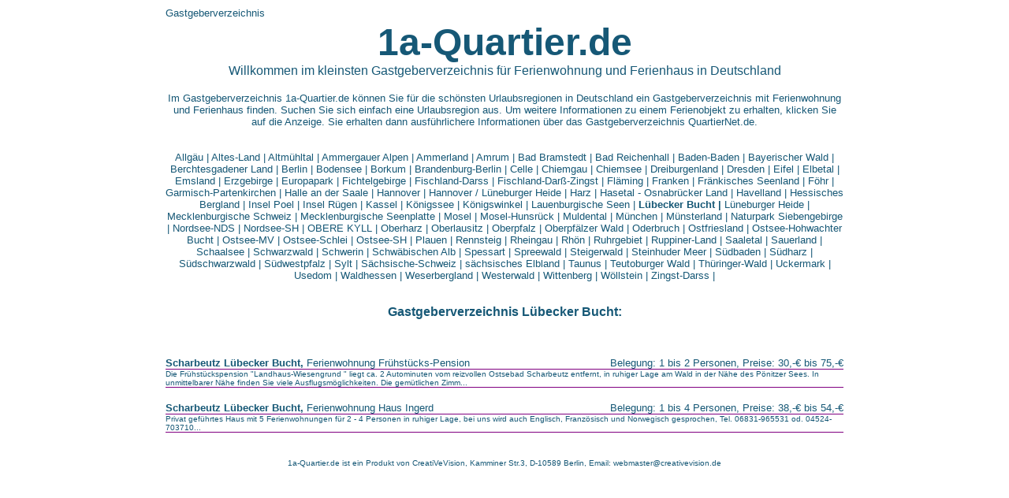

--- FILE ---
content_type: text/html
request_url: http://www.1a-quartier.de/Gastgeberverzeichnis-Luebecker-Bucht.htm
body_size: 3914
content:
<html><head>
<meta NAME="Content-Language" content="de">
<title>Gastgeberverzeichnis | L�becker Bucht | Ferienwohnung | Ferienhaus</title>
<META NAME="subject" CONTENT="Gastgeberverzeichnis L�becker Bucht: Ferienwohnung oder Ferienhaus mieten und vermieten">
<META NAME="description" CONTENT="Gastgeberverzeichnis L�becker Bucht: Ferienwohnung, Ferienhaus, Hotel, Pension und Appartement in Deutschland, Frankreich, �sterreich und Italien mieten">
<META NAME="keywords" CONTENT="Gastgeberverzeichnis, Last-Minute, Lastminute, Angebot, anbieten, Ferienhaus, Ferienh�user, Ferienhaeuser, Feha, Fehs, Ferienwohnung, Fewo, Fewos, Privat, Ferien, Reisen, verreisen, mieten, Ferienwohnungen, Urlaub, Ferien, Ferienvilla, Ferienvillas, Tourismus, Touristik, Mieten, Bungalows, Villa, Villas, Villen, Chalet, Chalets, Finca, Fincas, Ferienhaus, privates Ferienhaus, Ferienwohnung, Privat, Strandhaus, Wohnung, Ferienhaus, �bernachten, uebernachtenFerienhaus, Ferienh�user, Ferienhaeuser, Feha, Fehs, Ferienwohnung, Fewo, Fewos, Privat, Ferien, Reisen, verreisen, mieten, Ferienwohnungen, Urlaub, Ferien, Ferienvilla, Ferienvillas, Tourismus, Touristik, Mieten, Bungalows, Villa, Villas, Villen, Chalet, Chalets, Finca, Fincas, Ferienhaus, privates Ferienhaus, Ferienwohnung, Privat, Strandhaus, Wohnung, Ferienhaus, �bernachten, uebernachten">
<meta name="robots" content="all">
<META NAME="page-topic" CONTENT="Gastgeberverzeichnis L�becker Bucht: Ferienwohnungen und Ferienh�user mieten ohne Vermittlungsgeb�hr">
<META NAME="audience" CONTENT="Touristen, G�ste, Anbieter">
<meta name="ABSTRACT" content="Gastgeberverzeichnis L�becker Bucht: Ferienhaus, Ferienwohnung, Ferienhaus, Ferienh�user, Ferienhaeuser, Ferienwohnung, Fewo, Fewos, Privat, Ferien, Reisen, verreisen, mieten, Ferienwohnungen, Urlaub, Ferien, Ferienvilla, Ferienvillas, Tourismus, Touristik, Mieten, Bungalows, Villa, Villas, Villen,  Ferienhaus, privates Ferienhaus, Ferienwohnung, Privat, Deutschland, Spanien, Polen, Niederlande, Holland, Italien, Frankreich, �sterreich, Portugal, �bernachten, uebernachten, �bernachtung, Uebernachtung">
<meta name="revisit-after" content="7 days">
</head>

<body text="#165876" link="#165876" vlink="#165876" alink="#165876" background="http://www.europe-vacation.net/images/gelb.gif"><table cellpadding=0 cellspacing=0 border=0 width=900 align=center>
<td width=20 height=12>&nbsp;</td>
<td width=860 height=12 align=left><font face="Arial" size=2>Gastgeberverzeichnis</font></td>
<td width=20 height=12>&nbsp;</td></table>

<table cellpadding=0 cellspacing=0 border=0 width=900 align=center>
<td width=20 height=12>&nbsp;</td>
<td width=860 height=12 align=center><font face="Arial" size=7><b>1a-Quartier.de</b></font></td>
<td width=20 height=12>&nbsp;</td></table>

<table cellpadding=0 cellspacing=0 border=0 width=900 align=center>
<td width=20 height=12>&nbsp;</td>
<td width=860 height=12 align=center><font face="Arial" size=3>Willkommen im kleinsten Gastgeberverzeichnis f�r Ferienwohnung und Ferienhaus in Deutschland</font></td>
<td width=20 height=12>&nbsp;</td></table>

<table cellpadding=0 cellspacing=0 border=0 width=900 align=center>
<td width=20 height=12>&nbsp;</td>
<td width=860 height=12 align=center>&nbsp;</td>
<td width=20 height=12>&nbsp;</td></table>

<table cellpadding=0 cellspacing=0 border=0 width=900 align=center>
<td width=20 height=12>&nbsp;</td>
<td width=860 height=12 align=center><font face="Arial" size=2>Im Gastgeberverzeichnis 1a-Quartier.de k�nnen Sie f�r die sch�nsten Urlaubsregionen in Deutschland ein Gastgeberverzeichnis mit Ferienwohnung und Ferienhaus finden. Suchen Sie sich einfach eine Urlaubsregion aus. Um weitere Informationen zu einem Ferienobjekt zu erhalten, klicken Sie auf die Anzeige. Sie erhalten dann ausf�hrlichere Informationen �ber das Gastgeberverzeichnis QuartierNet.de.</font></td>
<td width=20 height=12>&nbsp;</td></table>

<table cellpadding=0 cellspacing=0 border=0 width=900 align=center>
<td width=20 height=30>&nbsp;</td>
<td width=860 height=30 align=center>&nbsp;</td>
<td width=20 height=30>&nbsp;</td></table>


<table cellpadding=0 cellspacing=0 border=0 width=900 align=center>
<td width=20 height=12>&nbsp;</td><td width=860 height=12 align=center><a title="Allg�u" href="http://www.1a-Quartier.de/Gastgeberverzeichnis-Allgaeu.htm" style="text-decoration: none"><font face="Arial" size=2>Allg�u   |   </font><a title="Altes-Land" href="http://www.1a-Quartier.de/Gastgeberverzeichnis-Altes-Land.htm" style="text-decoration: none"><font face="Arial" size=2>Altes-Land   |   </font><a title="Altm�hltal" href="http://www.1a-Quartier.de/Gastgeberverzeichnis-Altmuehltal.htm" style="text-decoration: none"><font face="Arial" size=2>Altm�hltal   |   </font><a title="Ammergauer Alpen" href="http://www.1a-Quartier.de/Gastgeberverzeichnis-Ammergauer-Alpen.htm" style="text-decoration: none"><font face="Arial" size=2>Ammergauer Alpen   |   </font><a title="Ammerland" href="http://www.1a-Quartier.de/Gastgeberverzeichnis-Ammerland.htm" style="text-decoration: none"><font face="Arial" size=2>Ammerland   |   </font><a title="Amrum" href="http://www.1a-Quartier.de/Gastgeberverzeichnis-Amrum.htm" style="text-decoration: none"><font face="Arial" size=2>Amrum   |   </font><a title="Bad Bramstedt" href="http://www.1a-Quartier.de/Gastgeberverzeichnis-Bad-Bramstedt.htm" style="text-decoration: none"><font face="Arial" size=2>Bad Bramstedt   |   </font><a title="Bad Reichenhall" href="http://www.1a-Quartier.de/Gastgeberverzeichnis-Bad-Reichenhall.htm" style="text-decoration: none"><font face="Arial" size=2>Bad Reichenhall   |   </font><a title="Baden-Baden" href="http://www.1a-Quartier.de/Gastgeberverzeichnis-Baden-Baden.htm" style="text-decoration: none"><font face="Arial" size=2>Baden-Baden   |   </font><a title="Bayerischer Wald" href="http://www.1a-Quartier.de/Gastgeberverzeichnis-Bayerischer-Wald.htm" style="text-decoration: none"><font face="Arial" size=2>Bayerischer Wald   |   </font><a title="Berchtesgadener Land" href="http://www.1a-Quartier.de/Gastgeberverzeichnis-Berchtesgadener-Land.htm" style="text-decoration: none"><font face="Arial" size=2>Berchtesgadener Land   |   </font><a title="Berlin" href="http://www.1a-Quartier.de/Gastgeberverzeichnis-Berlin.htm" style="text-decoration: none"><font face="Arial" size=2>Berlin   |   </font><a title="Bodensee" href="http://www.1a-Quartier.de/Gastgeberverzeichnis-Bodensee.htm" style="text-decoration: none"><font face="Arial" size=2>Bodensee   |   </font><a title="Borkum" href="http://www.1a-Quartier.de/Gastgeberverzeichnis-Borkum.htm" style="text-decoration: none"><font face="Arial" size=2>Borkum   |   </font><a title="Brandenburg-Berlin" href="http://www.1a-Quartier.de/Gastgeberverzeichnis-Brandenburg-Berlin.htm" style="text-decoration: none"><font face="Arial" size=2>Brandenburg-Berlin   |   </font><a title="Celle" href="http://www.1a-Quartier.de/Gastgeberverzeichnis-Celle.htm" style="text-decoration: none"><font face="Arial" size=2>Celle   |   </font><a title="Chiemgau" href="http://www.1a-Quartier.de/Gastgeberverzeichnis-Chiemgau.htm" style="text-decoration: none"><font face="Arial" size=2>Chiemgau   |   </font><a title="Chiemsee" href="http://www.1a-Quartier.de/Gastgeberverzeichnis-Chiemsee.htm" style="text-decoration: none"><font face="Arial" size=2>Chiemsee   |   </font><a title="Dreiburgenland" href="http://www.1a-Quartier.de/Gastgeberverzeichnis-Dreiburgenland.htm" style="text-decoration: none"><font face="Arial" size=2>Dreiburgenland   |   </font><a title="Dresden" href="http://www.1a-Quartier.de/Gastgeberverzeichnis-Dresden.htm" style="text-decoration: none"><font face="Arial" size=2>Dresden   |   </font><a title="Eifel" href="http://www.1a-Quartier.de/Gastgeberverzeichnis-Eifel.htm" style="text-decoration: none"><font face="Arial" size=2>Eifel   |   </font><a title="Elbetal" href="http://www.1a-Quartier.de/Gastgeberverzeichnis-Elbetal.htm" style="text-decoration: none"><font face="Arial" size=2>Elbetal   |   </font><a title="Emsland" href="http://www.1a-Quartier.de/Gastgeberverzeichnis-Emsland.htm" style="text-decoration: none"><font face="Arial" size=2>Emsland   |   </font><a title="Erzgebirge" href="http://www.1a-Quartier.de/Gastgeberverzeichnis-Erzgebirge.htm" style="text-decoration: none"><font face="Arial" size=2>Erzgebirge   |   </font><a title="Europapark" href="http://www.1a-Quartier.de/Gastgeberverzeichnis-Europapark.htm" style="text-decoration: none"><font face="Arial" size=2>Europapark   |   </font><a title="Fichtelgebirge" href="http://www.1a-Quartier.de/Gastgeberverzeichnis-Fichtelgebirge.htm" style="text-decoration: none"><font face="Arial" size=2>Fichtelgebirge   |   </font><a title="Fischland-Darss" href="http://www.1a-Quartier.de/Gastgeberverzeichnis-Fischland-Darss.htm" style="text-decoration: none"><font face="Arial" size=2>Fischland-Darss   |   </font><a title="Fischland-Dar�-Zingst" href="http://www.1a-Quartier.de/Gastgeberverzeichnis-Fischland-Darss-Zingst.htm" style="text-decoration: none"><font face="Arial" size=2>Fischland-Dar�-Zingst   |   </font><a title="Fl�ming" href="http://www.1a-Quartier.de/Gastgeberverzeichnis-Flaeming.htm" style="text-decoration: none"><font face="Arial" size=2>Fl�ming   |   </font><a title="Franken" href="http://www.1a-Quartier.de/Gastgeberverzeichnis-Franken.htm" style="text-decoration: none"><font face="Arial" size=2>Franken   |   </font><a title="Fr�nkisches Seenland" href="http://www.1a-Quartier.de/Gastgeberverzeichnis-Fraenkisches-Seenland.htm" style="text-decoration: none"><font face="Arial" size=2>Fr�nkisches Seenland   |   </font><a title="F�hr" href="http://www.1a-Quartier.de/Gastgeberverzeichnis-Foehr.htm" style="text-decoration: none"><font face="Arial" size=2>F�hr   |   </font><a title="Garmisch-Partenkirchen" href="http://www.1a-Quartier.de/Gastgeberverzeichnis-Garmisch-Partenkirchen.htm" style="text-decoration: none"><font face="Arial" size=2>Garmisch-Partenkirchen   |   </font><a title="Halle an der Saale" href="http://www.1a-Quartier.de/Gastgeberverzeichnis-Halle-an-der-Saale.htm" style="text-decoration: none"><font face="Arial" size=2>Halle an der Saale   |   </font><a title="Hannover" href="http://www.1a-Quartier.de/Gastgeberverzeichnis-Hannover.htm" style="text-decoration: none"><font face="Arial" size=2>Hannover   |   </font><a title="Hannover / L�neburger Heide" href="http://www.1a-Quartier.de/Gastgeberverzeichnis-Hannover--Lueneburger-Heide.htm" style="text-decoration: none"><font face="Arial" size=2>Hannover / L�neburger Heide   |   </font><a title="Harz" href="http://www.1a-Quartier.de/Gastgeberverzeichnis-Harz.htm" style="text-decoration: none"><font face="Arial" size=2>Harz   |   </font><a title="Hasetal - Osnabr�cker Land" href="http://www.1a-Quartier.de/Gastgeberverzeichnis-Hasetal---Osnabruecker-Land.htm" style="text-decoration: none"><font face="Arial" size=2>Hasetal - Osnabr�cker Land   |   </font><a title="Havelland" href="http://www.1a-Quartier.de/Gastgeberverzeichnis-Havelland.htm" style="text-decoration: none"><font face="Arial" size=2>Havelland   |   </font><a title="Hessisches Bergland" href="http://www.1a-Quartier.de/Gastgeberverzeichnis-Hessisches-Bergland.htm" style="text-decoration: none"><font face="Arial" size=2>Hessisches Bergland   |   </font><a title="Insel Poel" href="http://www.1a-Quartier.de/Gastgeberverzeichnis-Insel-Poel.htm" style="text-decoration: none"><font face="Arial" size=2>Insel Poel   |   </font><a title="Insel R�gen" href="http://www.1a-Quartier.de/Gastgeberverzeichnis-Insel-Ruegen.htm" style="text-decoration: none"><font face="Arial" size=2>Insel R�gen   |   </font><a title="Kassel" href="http://www.1a-Quartier.de/Gastgeberverzeichnis-Kassel.htm" style="text-decoration: none"><font face="Arial" size=2>Kassel   |   </font><a title="K�nigssee" href="http://www.1a-Quartier.de/Gastgeberverzeichnis-Koenigssee.htm" style="text-decoration: none"><font face="Arial" size=2>K�nigssee   |   </font><a title="K�nigswinkel" href="http://www.1a-Quartier.de/Gastgeberverzeichnis-Koenigswinkel.htm" style="text-decoration: none"><font face="Arial" size=2>K�nigswinkel   |   </font><a title="Lauenburgische Seen" href="http://www.1a-Quartier.de/Gastgeberverzeichnis-Lauenburgische-Seen.htm" style="text-decoration: none"><font face="Arial" size=2>Lauenburgische Seen   |   </font><b><a title="L�becker Bucht" href="http://www.1a-Quartier.de/Gastgeberverzeichnis-Luebecker-Bucht.htm" style="text-decoration: none"><font face="Arial" size=2>L�becker Bucht   |   </font></b><a title="L�neburger Heide" href="http://www.1a-Quartier.de/Gastgeberverzeichnis-Lueneburger-Heide.htm" style="text-decoration: none"><font face="Arial" size=2>L�neburger Heide   |   </font><a title="Mecklenburgische Schweiz" href="http://www.1a-Quartier.de/Gastgeberverzeichnis-Mecklenburgische-Schweiz.htm" style="text-decoration: none"><font face="Arial" size=2>Mecklenburgische Schweiz   |   </font><a title="Mecklenburgische Seenplatte" href="http://www.1a-Quartier.de/Gastgeberverzeichnis-Mecklenburgische-Seenplatte.htm" style="text-decoration: none"><font face="Arial" size=2>Mecklenburgische Seenplatte   |   </font><a title="Mosel" href="http://www.1a-Quartier.de/Gastgeberverzeichnis-Mosel.htm" style="text-decoration: none"><font face="Arial" size=2>Mosel   |   </font><a title="Mosel-Hunsr�ck" href="http://www.1a-Quartier.de/Gastgeberverzeichnis-Mosel-Hunsrueck.htm" style="text-decoration: none"><font face="Arial" size=2>Mosel-Hunsr�ck   |   </font><a title="Muldental" href="http://www.1a-Quartier.de/Gastgeberverzeichnis-Muldental.htm" style="text-decoration: none"><font face="Arial" size=2>Muldental   |   </font><a title="M�nchen" href="http://www.1a-Quartier.de/Gastgeberverzeichnis-Muenchen.htm" style="text-decoration: none"><font face="Arial" size=2>M�nchen   |   </font><a title="M�nsterland" href="http://www.1a-Quartier.de/Gastgeberverzeichnis-Muensterland.htm" style="text-decoration: none"><font face="Arial" size=2>M�nsterland   |   </font><a title="Naturpark Siebengebirge" href="http://www.1a-Quartier.de/Gastgeberverzeichnis-Naturpark-Siebengebirge.htm" style="text-decoration: none"><font face="Arial" size=2>Naturpark Siebengebirge   |   </font><a title="Nordsee-NDS" href="http://www.1a-Quartier.de/Gastgeberverzeichnis-Nordsee-NDS.htm" style="text-decoration: none"><font face="Arial" size=2>Nordsee-NDS   |   </font><a title="Nordsee-SH" href="http://www.1a-Quartier.de/Gastgeberverzeichnis-Nordsee-SH.htm" style="text-decoration: none"><font face="Arial" size=2>Nordsee-SH   |   </font><a title="OBERE KYLL" href="http://www.1a-Quartier.de/Gastgeberverzeichnis-OBERE-KYLL.htm" style="text-decoration: none"><font face="Arial" size=2>OBERE KYLL   |   </font><a title="Oberharz" href="http://www.1a-Quartier.de/Gastgeberverzeichnis-Oberharz.htm" style="text-decoration: none"><font face="Arial" size=2>Oberharz   |   </font><a title="Oberlausitz" href="http://www.1a-Quartier.de/Gastgeberverzeichnis-Oberlausitz.htm" style="text-decoration: none"><font face="Arial" size=2>Oberlausitz   |   </font><a title="Oberpfalz" href="http://www.1a-Quartier.de/Gastgeberverzeichnis-Oberpfalz.htm" style="text-decoration: none"><font face="Arial" size=2>Oberpfalz   |   </font><a title="Oberpf�lzer Wald" href="http://www.1a-Quartier.de/Gastgeberverzeichnis-Oberpfaelzer-Wald.htm" style="text-decoration: none"><font face="Arial" size=2>Oberpf�lzer Wald   |   </font><a title="Oderbruch" href="http://www.1a-Quartier.de/Gastgeberverzeichnis-Oderbruch.htm" style="text-decoration: none"><font face="Arial" size=2>Oderbruch   |   </font><a title="Ostfriesland" href="http://www.1a-Quartier.de/Gastgeberverzeichnis-Ostfriesland.htm" style="text-decoration: none"><font face="Arial" size=2>Ostfriesland   |   </font><a title="Ostsee-Hohwachter Bucht" href="http://www.1a-Quartier.de/Gastgeberverzeichnis-Ostsee-Hohwachter-Bucht.htm" style="text-decoration: none"><font face="Arial" size=2>Ostsee-Hohwachter Bucht   |   </font><a title="Ostsee-MV" href="http://www.1a-Quartier.de/Gastgeberverzeichnis-Ostsee-MV.htm" style="text-decoration: none"><font face="Arial" size=2>Ostsee-MV   |   </font><a title="Ostsee-Schlei" href="http://www.1a-Quartier.de/Gastgeberverzeichnis-Ostsee-Schlei.htm" style="text-decoration: none"><font face="Arial" size=2>Ostsee-Schlei   |   </font><a title="Ostsee-SH" href="http://www.1a-Quartier.de/Gastgeberverzeichnis-Ostsee-SH.htm" style="text-decoration: none"><font face="Arial" size=2>Ostsee-SH   |   </font><a title="Plauen" href="http://www.1a-Quartier.de/Gastgeberverzeichnis-Plauen.htm" style="text-decoration: none"><font face="Arial" size=2>Plauen   |   </font><a title="Rennsteig" href="http://www.1a-Quartier.de/Gastgeberverzeichnis-Rennsteig.htm" style="text-decoration: none"><font face="Arial" size=2>Rennsteig   |   </font><a title="Rheingau" href="http://www.1a-Quartier.de/Gastgeberverzeichnis-Rheingau.htm" style="text-decoration: none"><font face="Arial" size=2>Rheingau   |   </font><a title="Rh�n" href="http://www.1a-Quartier.de/Gastgeberverzeichnis-Rhoen.htm" style="text-decoration: none"><font face="Arial" size=2>Rh�n   |   </font><a title="Ruhrgebiet" href="http://www.1a-Quartier.de/Gastgeberverzeichnis-Ruhrgebiet.htm" style="text-decoration: none"><font face="Arial" size=2>Ruhrgebiet   |   </font><a title="Ruppiner-Land" href="http://www.1a-Quartier.de/Gastgeberverzeichnis-Ruppiner-Land.htm" style="text-decoration: none"><font face="Arial" size=2>Ruppiner-Land   |   </font><a title="Saaletal" href="http://www.1a-Quartier.de/Gastgeberverzeichnis-Saaletal.htm" style="text-decoration: none"><font face="Arial" size=2>Saaletal   |   </font><a title="Sauerland" href="http://www.1a-Quartier.de/Gastgeberverzeichnis-Sauerland.htm" style="text-decoration: none"><font face="Arial" size=2>Sauerland   |   </font><a title="Schaalsee" href="http://www.1a-Quartier.de/Gastgeberverzeichnis-Schaalsee.htm" style="text-decoration: none"><font face="Arial" size=2>Schaalsee   |   </font><a title="Schwarzwald" href="http://www.1a-Quartier.de/Gastgeberverzeichnis-Schwarzwald.htm" style="text-decoration: none"><font face="Arial" size=2>Schwarzwald   |   </font><a title="Schwerin" href="http://www.1a-Quartier.de/Gastgeberverzeichnis-Schwerin.htm" style="text-decoration: none"><font face="Arial" size=2>Schwerin   |   </font><a title="Schw�bischen Alb" href="http://www.1a-Quartier.de/Gastgeberverzeichnis-Schwaebischen-Alb.htm" style="text-decoration: none"><font face="Arial" size=2>Schw�bischen Alb   |   </font><a title="Spessart" href="http://www.1a-Quartier.de/Gastgeberverzeichnis-Spessart.htm" style="text-decoration: none"><font face="Arial" size=2>Spessart   |   </font><a title="Spreewald" href="http://www.1a-Quartier.de/Gastgeberverzeichnis-Spreewald.htm" style="text-decoration: none"><font face="Arial" size=2>Spreewald   |   </font><a title="Steigerwald" href="http://www.1a-Quartier.de/Gastgeberverzeichnis-Steigerwald.htm" style="text-decoration: none"><font face="Arial" size=2>Steigerwald   |   </font><a title="Steinhuder Meer" href="http://www.1a-Quartier.de/Gastgeberverzeichnis-Steinhuder-Meer.htm" style="text-decoration: none"><font face="Arial" size=2>Steinhuder Meer   |   </font><a title="S�dbaden" href="http://www.1a-Quartier.de/Gastgeberverzeichnis-Suedbaden.htm" style="text-decoration: none"><font face="Arial" size=2>S�dbaden   |   </font><a title="S�dharz" href="http://www.1a-Quartier.de/Gastgeberverzeichnis-Suedharz.htm" style="text-decoration: none"><font face="Arial" size=2>S�dharz   |   </font><a title="S�dschwarzwald" href="http://www.1a-Quartier.de/Gastgeberverzeichnis-Suedschwarzwald.htm" style="text-decoration: none"><font face="Arial" size=2>S�dschwarzwald   |   </font><a title="S�dwestpfalz" href="http://www.1a-Quartier.de/Gastgeberverzeichnis-Suedwestpfalz.htm" style="text-decoration: none"><font face="Arial" size=2>S�dwestpfalz   |   </font><a title="Sylt" href="http://www.1a-Quartier.de/Gastgeberverzeichnis-Sylt.htm" style="text-decoration: none"><font face="Arial" size=2>Sylt   |   </font><a title="S�chsische-Schweiz" href="http://www.1a-Quartier.de/Gastgeberverzeichnis-Saechsische-Schweiz.htm" style="text-decoration: none"><font face="Arial" size=2>S�chsische-Schweiz   |   </font><a title="s�chsisches Elbland" href="http://www.1a-Quartier.de/Gastgeberverzeichnis-saechsisches-Elbland.htm" style="text-decoration: none"><font face="Arial" size=2>s�chsisches Elbland   |   </font><a title="Taunus" href="http://www.1a-Quartier.de/Gastgeberverzeichnis-Taunus.htm" style="text-decoration: none"><font face="Arial" size=2>Taunus   |   </font><a title="Teutoburger Wald" href="http://www.1a-Quartier.de/Gastgeberverzeichnis-Teutoburger-Wald.htm" style="text-decoration: none"><font face="Arial" size=2>Teutoburger Wald   |   </font><a title="Th�ringer-Wald" href="http://www.1a-Quartier.de/Gastgeberverzeichnis-Thueringer-Wald.htm" style="text-decoration: none"><font face="Arial" size=2>Th�ringer-Wald   |   </font><a title="Uckermark" href="http://www.1a-Quartier.de/Gastgeberverzeichnis-Uckermark.htm" style="text-decoration: none"><font face="Arial" size=2>Uckermark   |   </font><a title="Usedom" href="http://www.1a-Quartier.de/Gastgeberverzeichnis-Usedom.htm" style="text-decoration: none"><font face="Arial" size=2>Usedom   |   </font><a title="Waldhessen" href="http://www.1a-Quartier.de/Gastgeberverzeichnis-Waldhessen.htm" style="text-decoration: none"><font face="Arial" size=2>Waldhessen   |   </font><a title="Weserbergland" href="http://www.1a-Quartier.de/Gastgeberverzeichnis-Weserbergland.htm" style="text-decoration: none"><font face="Arial" size=2>Weserbergland   |   </font><a title="Westerwald" href="http://www.1a-Quartier.de/Gastgeberverzeichnis-Westerwald.htm" style="text-decoration: none"><font face="Arial" size=2>Westerwald   |   </font><a title="Wittenberg" href="http://www.1a-Quartier.de/Gastgeberverzeichnis-Wittenberg.htm" style="text-decoration: none"><font face="Arial" size=2>Wittenberg   |   </font><a title="W�llstein" href="http://www.1a-Quartier.de/Gastgeberverzeichnis-Woellstein.htm" style="text-decoration: none"><font face="Arial" size=2>W�llstein   |   </font><a title="Zingst-Darss" href="http://www.1a-Quartier.de/Gastgeberverzeichnis-Zingst-Darss.htm" style="text-decoration: none"><font face="Arial" size=2>Zingst-Darss   |   </font></td><td width=20 height=12>&nbsp;</td></table>


<table cellpadding=0 cellspacing=0 border=0 width=900 align=center>
<td width=20 height=30>&nbsp;</td>
<td width=860 height=30 align=center>&nbsp;</td>
<td width=20 height=30>&nbsp;</td></table>

<table cellpadding=0 cellspacing=0 border=0 width=900 align=center>
<td width=20 height=12>&nbsp;</td>
<td width=860 height=12 align=center><font face="Arial" size=3><b>Gastgeberverzeichnis L�becker Bucht:</b></font></td>
<td width=20 height=12>&nbsp;</td></table>

<table cellpadding=0 cellspacing=0 border=0 width=900 align=center>
<td width=20 height=30>&nbsp;</td>
<td width=860 height=30 align=center>&nbsp;</td>
<td width=20 height=30>&nbsp;</td></table><table cellpadding=0 cellspacing=0 border=0 width=900 align=center>
<td width=20 height=12>&nbsp;</td>
<td width=860 height=12>&nbsp;</td>
<td width=20 height=12>&nbsp;</td></table>

<table cellpadding=0 cellspacing=0 border=0 width=900 height=12 align=center>
<td width=20 height=12></td>
<td style="border-bottom: 1px solid #800080" width=480 height=12><a title="mehr Informationen" href="http://www.europe-vacation.net/Gastgeber/50520454.htm" style="text-decoration: none"><font face="Arial" size=2>
<b>Scharbeutz L�becker Bucht, </b>Ferienwohnung Fr�hst�cks-Pension 

</font></a></td><td width=380 align=right style="border-bottom: 1px solid #800080">
<font face="Arial" size=2> Belegung: 1 bis 2 Personen, Preise: 30,-� bis 75,-�</font></td><td width=20></td></table>



<table cellpadding=0 cellspacing=0 border=0 width=900 align=center>
<td width=20></td>

<td width=860><a title="mehr Informationen" href="http://www.europe-vacation.net/Gastgeber/50520454.htm" style="text-decoration: none"><font face="Arial" size=1>
<font face="Arial" size=1>Die Fr�hst�ckspension "Landhaus-Wiesengrund " 
liegt ca. 2 Autominuten vom reizvollen Ostsebad Scharbeutz entfernt, in ruhiger Lage am Wald in der N�he des P�nitzer Sees. In unmittelbarer N�he finden Sie viele Ausflugsm�glichkeiten.
Die gem�tlichen Zimm...
</font></a></td>

<td width=20></td></table>


<table cellpadding=0 cellspacing=0 border=0 width=900 align=center>
<td width=20></td>
<td width=860 style="border-top: 1px solid #800080" align=right></td>
<td width=20 align=right>
</font></td></table><table cellpadding=0 cellspacing=0 border=0 width=900 align=center>
<td width=20 height=12>&nbsp;</td>
<td width=860 height=12>&nbsp;</td>
<td width=20 height=12>&nbsp;</td></table>

<table cellpadding=0 cellspacing=0 border=0 width=900 height=12 align=center>
<td width=20 height=12></td>
<td style="border-bottom: 1px solid #800080" width=480 height=12><a title="mehr Informationen" href="http://www.europe-vacation.net/Gastgeber/60631563.htm" style="text-decoration: none"><font face="Arial" size=2>
<b>Scharbeutz L�becker Bucht, </b>Ferienwohnung Haus Ingerd

</font></a></td><td width=380 align=right style="border-bottom: 1px solid #800080">
<font face="Arial" size=2> Belegung: 1 bis 4 Personen, Preise: 38,-� bis 54,-�</font></td><td width=20></td></table>



<table cellpadding=0 cellspacing=0 border=0 width=900 align=center>
<td width=20></td>

<td width=860><a title="mehr Informationen" href="http://www.europe-vacation.net/Gastgeber/60631563.htm" style="text-decoration: none"><font face="Arial" size=1>
<font face="Arial" size=1>Privat gef�hrtes Haus mit 5 Ferienwohnungen f�r 2 - 4 Personen in ruhiger Lage,
bei uns wird auch Englisch, Franz�sisch und Norwegisch gesprochen, 
Tel. 06831-965531 od. 04524-703710...
</font></a></td>

<td width=20></td></table>


<table cellpadding=0 cellspacing=0 border=0 width=900 align=center>
<td width=20></td>
<td width=860 style="border-top: 1px solid #800080" align=right></td>
<td width=20 align=right>
</font></td></table><table cellpadding=0 cellspacing=0 border=0 width=900 align=center>
<td width=20 height=30>&nbsp;</td>
<td width=860 height=30 align=center>&nbsp;</td>
<td width=20 height=30>&nbsp;</td></table>

<table cellpadding=0 cellspacing=0 border=0 width=900 align=center>
<td width=20 height=12>&nbsp;</td>
<td width=860 height=12 align=center><font face="Arial" size=1>1a-Quartier.de ist ein Produkt von CreatiVeVision, Kamminer Str.3, D-10589 Berlin, Email: webmaster@creativevision.de</font></td>
<td width=20 height=12>&nbsp;</td></table>

</body></html>